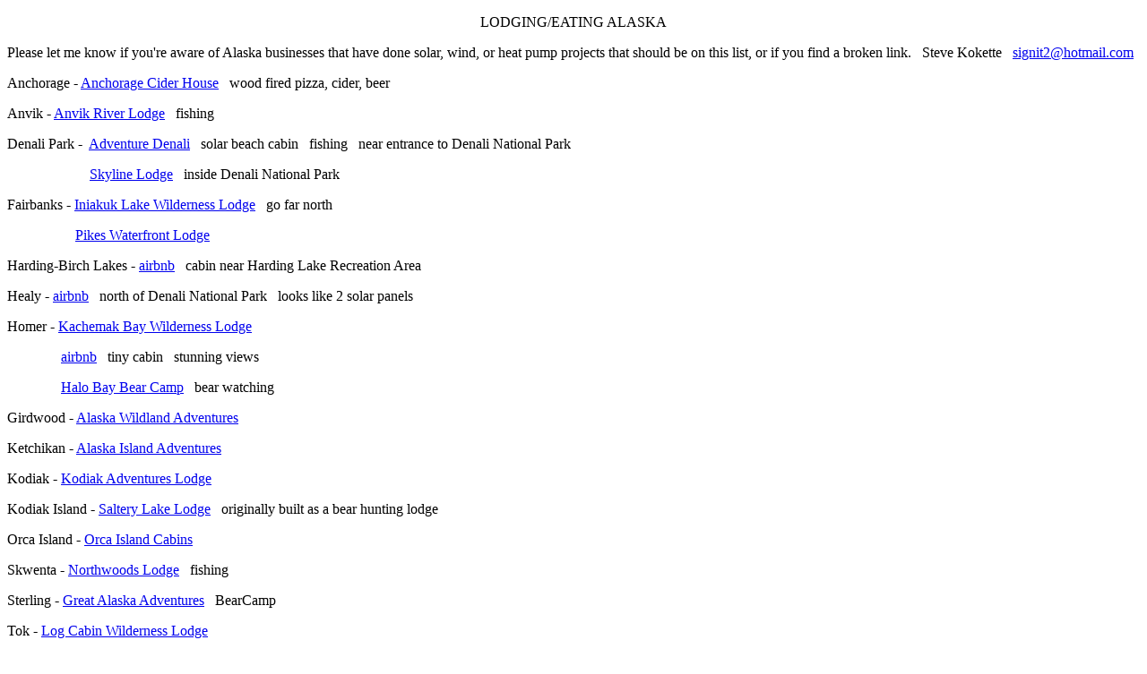

--- FILE ---
content_type: text/html
request_url: https://buyrenewablesnow.com/travelak.html
body_size: 1565
content:
<!DOCTYPE html PUBLIC "-//W3C//DTD XHTML 1.0 Transitional//EN" "http://www.w3.org/TR/xhtml1/DTD/xhtml1-transitional.dtd">
<html xmlns="http://www.w3.org/1999/xhtml">

<head>
<meta content="text/html; charset=utf-8" http-equiv="Content-Type" />
<title>Untitled 3</title>
<style type="text/css">
.auto-style1 {
	text-align: center;
}
</style>
</head>

<body>

<p class="auto-style1">LODGING/EATING ALASKA</p>
<p>Please let me know if you're aware of Alaska businesses that have done solar, 
wind, or heat pump projects that should be on this list, or if you find a broken 
link.&nbsp;&nbsp; Steve Kokette&nbsp;&nbsp; <a href="mailto:signit2@hotmail.com">
signit2@hotmail.com</a></p>
<p>Anchorage - <a href="https://fatptarmigan.com/">Anchorage Cider House</a>&nbsp;&nbsp; 
wood fired pizza, cider, beer</p>
<p>Anvik - <a href="https://www.anviklodge.com/">Anvik River Lodge</a>&nbsp;&nbsp; 
fishing</p>
<p>Denali Park -&nbsp;
<a href="https://www.adventuredenali.com/alaskan-cabin-rentals.html">Adventure 
Denali</a>&nbsp;&nbsp; solar beach cabin&nbsp;&nbsp; fishing&nbsp;&nbsp; near 
entrance to Denali National Park</p>
<p>&nbsp;&nbsp;&nbsp;&nbsp;&nbsp;&nbsp;&nbsp;&nbsp;&nbsp;&nbsp;&nbsp;&nbsp;&nbsp;&nbsp;&nbsp;&nbsp;&nbsp;&nbsp;&nbsp;&nbsp;&nbsp;&nbsp;
<a href="https://www.katair.com/skyline-lodge/">Skyline Lodge</a>&nbsp;&nbsp; 
inside Denali National Park&nbsp;</p>
<p>Fairbanks - <a href="http://gofarnorth.com/">Iniakuk Lake Wilderness Lodge</a>&nbsp;&nbsp; 
go far north</p>
<p>&nbsp;&nbsp;&nbsp;&nbsp;&nbsp;&nbsp;&nbsp;&nbsp;&nbsp;&nbsp;&nbsp;&nbsp;&nbsp;&nbsp;&nbsp;&nbsp;&nbsp;&nbsp;
<a href="https://pikeslodge.com/">Pikes Waterfront Lodge</a></p>
<p>Harding-Birch Lakes -
<a href="https://www.airbnb.com/rooms/43609621?source_impression_id=p3_1602461415_aS56gdPdoCyRM%2Bnx">
airbnb</a>&nbsp;&nbsp; cabin near Harding Lake Recreation Area </p>
<p>Healy -
<a href="https://www.airbnb.com/rooms/35154059?source_impression_id=p3_1592057344_8%2F8m8A0pc8UKOJdm&amp;guests=1&amp;adults=1">
airbnb</a>&nbsp;&nbsp; north of Denali National Park&nbsp;&nbsp; looks like 2 
solar panels</p>
<p>Homer - <a href="https://www.alaskawildernesslodge.com/">Kachemak 
Bay Wilderness Lodge</a></p>
<p>&nbsp;&nbsp;&nbsp;&nbsp;&nbsp;&nbsp;&nbsp;&nbsp;&nbsp;&nbsp;&nbsp;&nbsp;&nbsp;&nbsp;
<a href="https://www.airbnb.com/rooms/37489711?source_impression_id=p3_1591975706_hv9l7y0INSeEyPOi&amp;guests=1&amp;adults=1">
airbnb</a>&nbsp;&nbsp; tiny cabin&nbsp;&nbsp; stunning views</p>
<p>&nbsp;&nbsp;&nbsp;&nbsp;&nbsp;&nbsp;&nbsp;&nbsp;&nbsp;&nbsp;&nbsp;&nbsp;&nbsp;&nbsp;
<a href="https://www.facebook.com/hallobay/">Halo Bay Bear Camp</a>&nbsp;&nbsp; 
bear watching&nbsp;</p>
<p>Girdwood -
<a href="https://www.alaskawildland.com/?utm_source=google&amp;utm_medium=organic&amp;utm_campaign=google-my-business">
Alaska Wildland Adventures</a></p>
<p>Ketchikan - <a href="https://www.alaska-islandadventures.com/">Alaska Island 
Adventures</a></p>
<p>Kodiak - <a href="http://kodiakadventureslodge.com/alaska-lodge/">Kodiak 
Adventures Lodge</a></p>
<p>Kodiak Island - <a href="https://www.salterylakelodge.com/">Saltery Lake 
Lodge</a>&nbsp;&nbsp; originally built as a bear hunting lodge</p>
<p>Orca Island - <a href="https://orcaislandcabins.com/">Orca Island Cabins</a></p>
<p>Skwenta - <a href="https://www.northwoodslodge.net/the-lodge/">Northwoods 
Lodge</a>&nbsp;&nbsp; fishing</p>
<p>Sterling -
<a href="https://www.greatalaska.com/alaska-bear-viewing/alaska-bear-camp">Great 
Alaska Adventures</a>&nbsp;&nbsp; BearCamp</p>
<p>Tok - <a href="https://www.logcabinwildernesslodge.com/going-green">Log Cabin 
Wilderness Lodge</a></p>
<p>Wasilla - <a href="https://alaskaslodge.com/">Brad's Igiugig Lodge</a>&nbsp;&nbsp; 
fly fishing</p>
<p>&nbsp;&nbsp;&nbsp;&nbsp;&nbsp;&nbsp;&nbsp;&nbsp;&nbsp;&nbsp;&nbsp;&nbsp;&nbsp;&nbsp;
<a href="https://www.airbnb.com/rooms/44127969?source_impression_id=p3_1602462291_ibkeTv1dSB75dunk">
airbnb</a>&nbsp;&nbsp; 12 by 12 cabin</p>
<p>Wiseman - <a href="https://www.arcticgetaway.com/">Arctic Getaway</a>&nbsp;&nbsp; 
cabin rentals </p>

</body>

</html>
